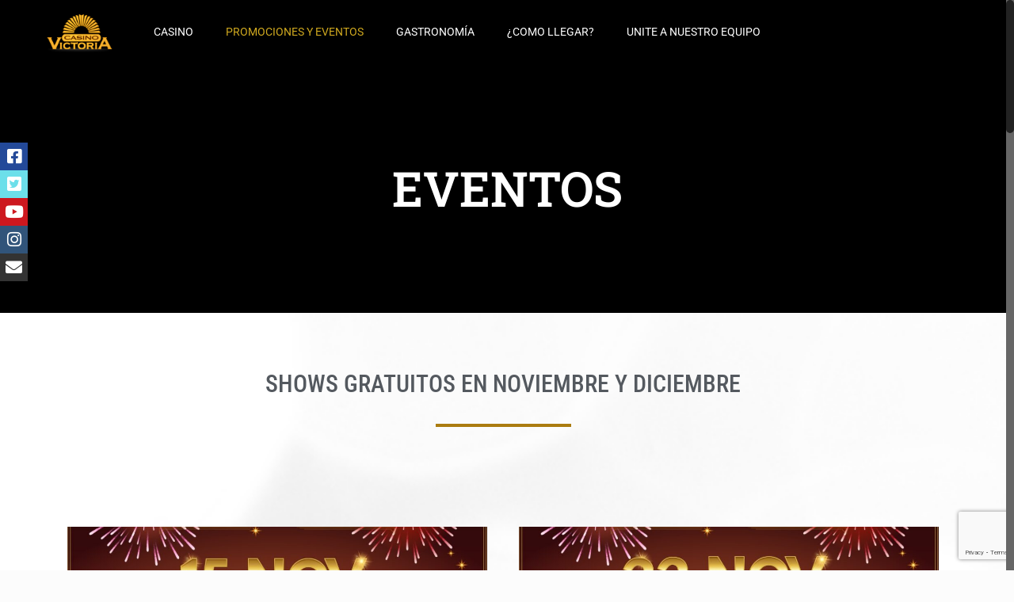

--- FILE ---
content_type: text/html; charset=utf-8
request_url: https://www.google.com/recaptcha/api2/anchor?ar=1&k=6LfjnJYpAAAAAEDSxWxSkteTT2t0ke6xxrTE2A1U&co=aHR0cHM6Ly9jYXNpbm92aWN0b3JpYS5jb20uYXI6NDQz&hl=en&v=PoyoqOPhxBO7pBk68S4YbpHZ&size=invisible&anchor-ms=20000&execute-ms=30000&cb=w9fy7h9az4fk
body_size: 48531
content:
<!DOCTYPE HTML><html dir="ltr" lang="en"><head><meta http-equiv="Content-Type" content="text/html; charset=UTF-8">
<meta http-equiv="X-UA-Compatible" content="IE=edge">
<title>reCAPTCHA</title>
<style type="text/css">
/* cyrillic-ext */
@font-face {
  font-family: 'Roboto';
  font-style: normal;
  font-weight: 400;
  font-stretch: 100%;
  src: url(//fonts.gstatic.com/s/roboto/v48/KFO7CnqEu92Fr1ME7kSn66aGLdTylUAMa3GUBHMdazTgWw.woff2) format('woff2');
  unicode-range: U+0460-052F, U+1C80-1C8A, U+20B4, U+2DE0-2DFF, U+A640-A69F, U+FE2E-FE2F;
}
/* cyrillic */
@font-face {
  font-family: 'Roboto';
  font-style: normal;
  font-weight: 400;
  font-stretch: 100%;
  src: url(//fonts.gstatic.com/s/roboto/v48/KFO7CnqEu92Fr1ME7kSn66aGLdTylUAMa3iUBHMdazTgWw.woff2) format('woff2');
  unicode-range: U+0301, U+0400-045F, U+0490-0491, U+04B0-04B1, U+2116;
}
/* greek-ext */
@font-face {
  font-family: 'Roboto';
  font-style: normal;
  font-weight: 400;
  font-stretch: 100%;
  src: url(//fonts.gstatic.com/s/roboto/v48/KFO7CnqEu92Fr1ME7kSn66aGLdTylUAMa3CUBHMdazTgWw.woff2) format('woff2');
  unicode-range: U+1F00-1FFF;
}
/* greek */
@font-face {
  font-family: 'Roboto';
  font-style: normal;
  font-weight: 400;
  font-stretch: 100%;
  src: url(//fonts.gstatic.com/s/roboto/v48/KFO7CnqEu92Fr1ME7kSn66aGLdTylUAMa3-UBHMdazTgWw.woff2) format('woff2');
  unicode-range: U+0370-0377, U+037A-037F, U+0384-038A, U+038C, U+038E-03A1, U+03A3-03FF;
}
/* math */
@font-face {
  font-family: 'Roboto';
  font-style: normal;
  font-weight: 400;
  font-stretch: 100%;
  src: url(//fonts.gstatic.com/s/roboto/v48/KFO7CnqEu92Fr1ME7kSn66aGLdTylUAMawCUBHMdazTgWw.woff2) format('woff2');
  unicode-range: U+0302-0303, U+0305, U+0307-0308, U+0310, U+0312, U+0315, U+031A, U+0326-0327, U+032C, U+032F-0330, U+0332-0333, U+0338, U+033A, U+0346, U+034D, U+0391-03A1, U+03A3-03A9, U+03B1-03C9, U+03D1, U+03D5-03D6, U+03F0-03F1, U+03F4-03F5, U+2016-2017, U+2034-2038, U+203C, U+2040, U+2043, U+2047, U+2050, U+2057, U+205F, U+2070-2071, U+2074-208E, U+2090-209C, U+20D0-20DC, U+20E1, U+20E5-20EF, U+2100-2112, U+2114-2115, U+2117-2121, U+2123-214F, U+2190, U+2192, U+2194-21AE, U+21B0-21E5, U+21F1-21F2, U+21F4-2211, U+2213-2214, U+2216-22FF, U+2308-230B, U+2310, U+2319, U+231C-2321, U+2336-237A, U+237C, U+2395, U+239B-23B7, U+23D0, U+23DC-23E1, U+2474-2475, U+25AF, U+25B3, U+25B7, U+25BD, U+25C1, U+25CA, U+25CC, U+25FB, U+266D-266F, U+27C0-27FF, U+2900-2AFF, U+2B0E-2B11, U+2B30-2B4C, U+2BFE, U+3030, U+FF5B, U+FF5D, U+1D400-1D7FF, U+1EE00-1EEFF;
}
/* symbols */
@font-face {
  font-family: 'Roboto';
  font-style: normal;
  font-weight: 400;
  font-stretch: 100%;
  src: url(//fonts.gstatic.com/s/roboto/v48/KFO7CnqEu92Fr1ME7kSn66aGLdTylUAMaxKUBHMdazTgWw.woff2) format('woff2');
  unicode-range: U+0001-000C, U+000E-001F, U+007F-009F, U+20DD-20E0, U+20E2-20E4, U+2150-218F, U+2190, U+2192, U+2194-2199, U+21AF, U+21E6-21F0, U+21F3, U+2218-2219, U+2299, U+22C4-22C6, U+2300-243F, U+2440-244A, U+2460-24FF, U+25A0-27BF, U+2800-28FF, U+2921-2922, U+2981, U+29BF, U+29EB, U+2B00-2BFF, U+4DC0-4DFF, U+FFF9-FFFB, U+10140-1018E, U+10190-1019C, U+101A0, U+101D0-101FD, U+102E0-102FB, U+10E60-10E7E, U+1D2C0-1D2D3, U+1D2E0-1D37F, U+1F000-1F0FF, U+1F100-1F1AD, U+1F1E6-1F1FF, U+1F30D-1F30F, U+1F315, U+1F31C, U+1F31E, U+1F320-1F32C, U+1F336, U+1F378, U+1F37D, U+1F382, U+1F393-1F39F, U+1F3A7-1F3A8, U+1F3AC-1F3AF, U+1F3C2, U+1F3C4-1F3C6, U+1F3CA-1F3CE, U+1F3D4-1F3E0, U+1F3ED, U+1F3F1-1F3F3, U+1F3F5-1F3F7, U+1F408, U+1F415, U+1F41F, U+1F426, U+1F43F, U+1F441-1F442, U+1F444, U+1F446-1F449, U+1F44C-1F44E, U+1F453, U+1F46A, U+1F47D, U+1F4A3, U+1F4B0, U+1F4B3, U+1F4B9, U+1F4BB, U+1F4BF, U+1F4C8-1F4CB, U+1F4D6, U+1F4DA, U+1F4DF, U+1F4E3-1F4E6, U+1F4EA-1F4ED, U+1F4F7, U+1F4F9-1F4FB, U+1F4FD-1F4FE, U+1F503, U+1F507-1F50B, U+1F50D, U+1F512-1F513, U+1F53E-1F54A, U+1F54F-1F5FA, U+1F610, U+1F650-1F67F, U+1F687, U+1F68D, U+1F691, U+1F694, U+1F698, U+1F6AD, U+1F6B2, U+1F6B9-1F6BA, U+1F6BC, U+1F6C6-1F6CF, U+1F6D3-1F6D7, U+1F6E0-1F6EA, U+1F6F0-1F6F3, U+1F6F7-1F6FC, U+1F700-1F7FF, U+1F800-1F80B, U+1F810-1F847, U+1F850-1F859, U+1F860-1F887, U+1F890-1F8AD, U+1F8B0-1F8BB, U+1F8C0-1F8C1, U+1F900-1F90B, U+1F93B, U+1F946, U+1F984, U+1F996, U+1F9E9, U+1FA00-1FA6F, U+1FA70-1FA7C, U+1FA80-1FA89, U+1FA8F-1FAC6, U+1FACE-1FADC, U+1FADF-1FAE9, U+1FAF0-1FAF8, U+1FB00-1FBFF;
}
/* vietnamese */
@font-face {
  font-family: 'Roboto';
  font-style: normal;
  font-weight: 400;
  font-stretch: 100%;
  src: url(//fonts.gstatic.com/s/roboto/v48/KFO7CnqEu92Fr1ME7kSn66aGLdTylUAMa3OUBHMdazTgWw.woff2) format('woff2');
  unicode-range: U+0102-0103, U+0110-0111, U+0128-0129, U+0168-0169, U+01A0-01A1, U+01AF-01B0, U+0300-0301, U+0303-0304, U+0308-0309, U+0323, U+0329, U+1EA0-1EF9, U+20AB;
}
/* latin-ext */
@font-face {
  font-family: 'Roboto';
  font-style: normal;
  font-weight: 400;
  font-stretch: 100%;
  src: url(//fonts.gstatic.com/s/roboto/v48/KFO7CnqEu92Fr1ME7kSn66aGLdTylUAMa3KUBHMdazTgWw.woff2) format('woff2');
  unicode-range: U+0100-02BA, U+02BD-02C5, U+02C7-02CC, U+02CE-02D7, U+02DD-02FF, U+0304, U+0308, U+0329, U+1D00-1DBF, U+1E00-1E9F, U+1EF2-1EFF, U+2020, U+20A0-20AB, U+20AD-20C0, U+2113, U+2C60-2C7F, U+A720-A7FF;
}
/* latin */
@font-face {
  font-family: 'Roboto';
  font-style: normal;
  font-weight: 400;
  font-stretch: 100%;
  src: url(//fonts.gstatic.com/s/roboto/v48/KFO7CnqEu92Fr1ME7kSn66aGLdTylUAMa3yUBHMdazQ.woff2) format('woff2');
  unicode-range: U+0000-00FF, U+0131, U+0152-0153, U+02BB-02BC, U+02C6, U+02DA, U+02DC, U+0304, U+0308, U+0329, U+2000-206F, U+20AC, U+2122, U+2191, U+2193, U+2212, U+2215, U+FEFF, U+FFFD;
}
/* cyrillic-ext */
@font-face {
  font-family: 'Roboto';
  font-style: normal;
  font-weight: 500;
  font-stretch: 100%;
  src: url(//fonts.gstatic.com/s/roboto/v48/KFO7CnqEu92Fr1ME7kSn66aGLdTylUAMa3GUBHMdazTgWw.woff2) format('woff2');
  unicode-range: U+0460-052F, U+1C80-1C8A, U+20B4, U+2DE0-2DFF, U+A640-A69F, U+FE2E-FE2F;
}
/* cyrillic */
@font-face {
  font-family: 'Roboto';
  font-style: normal;
  font-weight: 500;
  font-stretch: 100%;
  src: url(//fonts.gstatic.com/s/roboto/v48/KFO7CnqEu92Fr1ME7kSn66aGLdTylUAMa3iUBHMdazTgWw.woff2) format('woff2');
  unicode-range: U+0301, U+0400-045F, U+0490-0491, U+04B0-04B1, U+2116;
}
/* greek-ext */
@font-face {
  font-family: 'Roboto';
  font-style: normal;
  font-weight: 500;
  font-stretch: 100%;
  src: url(//fonts.gstatic.com/s/roboto/v48/KFO7CnqEu92Fr1ME7kSn66aGLdTylUAMa3CUBHMdazTgWw.woff2) format('woff2');
  unicode-range: U+1F00-1FFF;
}
/* greek */
@font-face {
  font-family: 'Roboto';
  font-style: normal;
  font-weight: 500;
  font-stretch: 100%;
  src: url(//fonts.gstatic.com/s/roboto/v48/KFO7CnqEu92Fr1ME7kSn66aGLdTylUAMa3-UBHMdazTgWw.woff2) format('woff2');
  unicode-range: U+0370-0377, U+037A-037F, U+0384-038A, U+038C, U+038E-03A1, U+03A3-03FF;
}
/* math */
@font-face {
  font-family: 'Roboto';
  font-style: normal;
  font-weight: 500;
  font-stretch: 100%;
  src: url(//fonts.gstatic.com/s/roboto/v48/KFO7CnqEu92Fr1ME7kSn66aGLdTylUAMawCUBHMdazTgWw.woff2) format('woff2');
  unicode-range: U+0302-0303, U+0305, U+0307-0308, U+0310, U+0312, U+0315, U+031A, U+0326-0327, U+032C, U+032F-0330, U+0332-0333, U+0338, U+033A, U+0346, U+034D, U+0391-03A1, U+03A3-03A9, U+03B1-03C9, U+03D1, U+03D5-03D6, U+03F0-03F1, U+03F4-03F5, U+2016-2017, U+2034-2038, U+203C, U+2040, U+2043, U+2047, U+2050, U+2057, U+205F, U+2070-2071, U+2074-208E, U+2090-209C, U+20D0-20DC, U+20E1, U+20E5-20EF, U+2100-2112, U+2114-2115, U+2117-2121, U+2123-214F, U+2190, U+2192, U+2194-21AE, U+21B0-21E5, U+21F1-21F2, U+21F4-2211, U+2213-2214, U+2216-22FF, U+2308-230B, U+2310, U+2319, U+231C-2321, U+2336-237A, U+237C, U+2395, U+239B-23B7, U+23D0, U+23DC-23E1, U+2474-2475, U+25AF, U+25B3, U+25B7, U+25BD, U+25C1, U+25CA, U+25CC, U+25FB, U+266D-266F, U+27C0-27FF, U+2900-2AFF, U+2B0E-2B11, U+2B30-2B4C, U+2BFE, U+3030, U+FF5B, U+FF5D, U+1D400-1D7FF, U+1EE00-1EEFF;
}
/* symbols */
@font-face {
  font-family: 'Roboto';
  font-style: normal;
  font-weight: 500;
  font-stretch: 100%;
  src: url(//fonts.gstatic.com/s/roboto/v48/KFO7CnqEu92Fr1ME7kSn66aGLdTylUAMaxKUBHMdazTgWw.woff2) format('woff2');
  unicode-range: U+0001-000C, U+000E-001F, U+007F-009F, U+20DD-20E0, U+20E2-20E4, U+2150-218F, U+2190, U+2192, U+2194-2199, U+21AF, U+21E6-21F0, U+21F3, U+2218-2219, U+2299, U+22C4-22C6, U+2300-243F, U+2440-244A, U+2460-24FF, U+25A0-27BF, U+2800-28FF, U+2921-2922, U+2981, U+29BF, U+29EB, U+2B00-2BFF, U+4DC0-4DFF, U+FFF9-FFFB, U+10140-1018E, U+10190-1019C, U+101A0, U+101D0-101FD, U+102E0-102FB, U+10E60-10E7E, U+1D2C0-1D2D3, U+1D2E0-1D37F, U+1F000-1F0FF, U+1F100-1F1AD, U+1F1E6-1F1FF, U+1F30D-1F30F, U+1F315, U+1F31C, U+1F31E, U+1F320-1F32C, U+1F336, U+1F378, U+1F37D, U+1F382, U+1F393-1F39F, U+1F3A7-1F3A8, U+1F3AC-1F3AF, U+1F3C2, U+1F3C4-1F3C6, U+1F3CA-1F3CE, U+1F3D4-1F3E0, U+1F3ED, U+1F3F1-1F3F3, U+1F3F5-1F3F7, U+1F408, U+1F415, U+1F41F, U+1F426, U+1F43F, U+1F441-1F442, U+1F444, U+1F446-1F449, U+1F44C-1F44E, U+1F453, U+1F46A, U+1F47D, U+1F4A3, U+1F4B0, U+1F4B3, U+1F4B9, U+1F4BB, U+1F4BF, U+1F4C8-1F4CB, U+1F4D6, U+1F4DA, U+1F4DF, U+1F4E3-1F4E6, U+1F4EA-1F4ED, U+1F4F7, U+1F4F9-1F4FB, U+1F4FD-1F4FE, U+1F503, U+1F507-1F50B, U+1F50D, U+1F512-1F513, U+1F53E-1F54A, U+1F54F-1F5FA, U+1F610, U+1F650-1F67F, U+1F687, U+1F68D, U+1F691, U+1F694, U+1F698, U+1F6AD, U+1F6B2, U+1F6B9-1F6BA, U+1F6BC, U+1F6C6-1F6CF, U+1F6D3-1F6D7, U+1F6E0-1F6EA, U+1F6F0-1F6F3, U+1F6F7-1F6FC, U+1F700-1F7FF, U+1F800-1F80B, U+1F810-1F847, U+1F850-1F859, U+1F860-1F887, U+1F890-1F8AD, U+1F8B0-1F8BB, U+1F8C0-1F8C1, U+1F900-1F90B, U+1F93B, U+1F946, U+1F984, U+1F996, U+1F9E9, U+1FA00-1FA6F, U+1FA70-1FA7C, U+1FA80-1FA89, U+1FA8F-1FAC6, U+1FACE-1FADC, U+1FADF-1FAE9, U+1FAF0-1FAF8, U+1FB00-1FBFF;
}
/* vietnamese */
@font-face {
  font-family: 'Roboto';
  font-style: normal;
  font-weight: 500;
  font-stretch: 100%;
  src: url(//fonts.gstatic.com/s/roboto/v48/KFO7CnqEu92Fr1ME7kSn66aGLdTylUAMa3OUBHMdazTgWw.woff2) format('woff2');
  unicode-range: U+0102-0103, U+0110-0111, U+0128-0129, U+0168-0169, U+01A0-01A1, U+01AF-01B0, U+0300-0301, U+0303-0304, U+0308-0309, U+0323, U+0329, U+1EA0-1EF9, U+20AB;
}
/* latin-ext */
@font-face {
  font-family: 'Roboto';
  font-style: normal;
  font-weight: 500;
  font-stretch: 100%;
  src: url(//fonts.gstatic.com/s/roboto/v48/KFO7CnqEu92Fr1ME7kSn66aGLdTylUAMa3KUBHMdazTgWw.woff2) format('woff2');
  unicode-range: U+0100-02BA, U+02BD-02C5, U+02C7-02CC, U+02CE-02D7, U+02DD-02FF, U+0304, U+0308, U+0329, U+1D00-1DBF, U+1E00-1E9F, U+1EF2-1EFF, U+2020, U+20A0-20AB, U+20AD-20C0, U+2113, U+2C60-2C7F, U+A720-A7FF;
}
/* latin */
@font-face {
  font-family: 'Roboto';
  font-style: normal;
  font-weight: 500;
  font-stretch: 100%;
  src: url(//fonts.gstatic.com/s/roboto/v48/KFO7CnqEu92Fr1ME7kSn66aGLdTylUAMa3yUBHMdazQ.woff2) format('woff2');
  unicode-range: U+0000-00FF, U+0131, U+0152-0153, U+02BB-02BC, U+02C6, U+02DA, U+02DC, U+0304, U+0308, U+0329, U+2000-206F, U+20AC, U+2122, U+2191, U+2193, U+2212, U+2215, U+FEFF, U+FFFD;
}
/* cyrillic-ext */
@font-face {
  font-family: 'Roboto';
  font-style: normal;
  font-weight: 900;
  font-stretch: 100%;
  src: url(//fonts.gstatic.com/s/roboto/v48/KFO7CnqEu92Fr1ME7kSn66aGLdTylUAMa3GUBHMdazTgWw.woff2) format('woff2');
  unicode-range: U+0460-052F, U+1C80-1C8A, U+20B4, U+2DE0-2DFF, U+A640-A69F, U+FE2E-FE2F;
}
/* cyrillic */
@font-face {
  font-family: 'Roboto';
  font-style: normal;
  font-weight: 900;
  font-stretch: 100%;
  src: url(//fonts.gstatic.com/s/roboto/v48/KFO7CnqEu92Fr1ME7kSn66aGLdTylUAMa3iUBHMdazTgWw.woff2) format('woff2');
  unicode-range: U+0301, U+0400-045F, U+0490-0491, U+04B0-04B1, U+2116;
}
/* greek-ext */
@font-face {
  font-family: 'Roboto';
  font-style: normal;
  font-weight: 900;
  font-stretch: 100%;
  src: url(//fonts.gstatic.com/s/roboto/v48/KFO7CnqEu92Fr1ME7kSn66aGLdTylUAMa3CUBHMdazTgWw.woff2) format('woff2');
  unicode-range: U+1F00-1FFF;
}
/* greek */
@font-face {
  font-family: 'Roboto';
  font-style: normal;
  font-weight: 900;
  font-stretch: 100%;
  src: url(//fonts.gstatic.com/s/roboto/v48/KFO7CnqEu92Fr1ME7kSn66aGLdTylUAMa3-UBHMdazTgWw.woff2) format('woff2');
  unicode-range: U+0370-0377, U+037A-037F, U+0384-038A, U+038C, U+038E-03A1, U+03A3-03FF;
}
/* math */
@font-face {
  font-family: 'Roboto';
  font-style: normal;
  font-weight: 900;
  font-stretch: 100%;
  src: url(//fonts.gstatic.com/s/roboto/v48/KFO7CnqEu92Fr1ME7kSn66aGLdTylUAMawCUBHMdazTgWw.woff2) format('woff2');
  unicode-range: U+0302-0303, U+0305, U+0307-0308, U+0310, U+0312, U+0315, U+031A, U+0326-0327, U+032C, U+032F-0330, U+0332-0333, U+0338, U+033A, U+0346, U+034D, U+0391-03A1, U+03A3-03A9, U+03B1-03C9, U+03D1, U+03D5-03D6, U+03F0-03F1, U+03F4-03F5, U+2016-2017, U+2034-2038, U+203C, U+2040, U+2043, U+2047, U+2050, U+2057, U+205F, U+2070-2071, U+2074-208E, U+2090-209C, U+20D0-20DC, U+20E1, U+20E5-20EF, U+2100-2112, U+2114-2115, U+2117-2121, U+2123-214F, U+2190, U+2192, U+2194-21AE, U+21B0-21E5, U+21F1-21F2, U+21F4-2211, U+2213-2214, U+2216-22FF, U+2308-230B, U+2310, U+2319, U+231C-2321, U+2336-237A, U+237C, U+2395, U+239B-23B7, U+23D0, U+23DC-23E1, U+2474-2475, U+25AF, U+25B3, U+25B7, U+25BD, U+25C1, U+25CA, U+25CC, U+25FB, U+266D-266F, U+27C0-27FF, U+2900-2AFF, U+2B0E-2B11, U+2B30-2B4C, U+2BFE, U+3030, U+FF5B, U+FF5D, U+1D400-1D7FF, U+1EE00-1EEFF;
}
/* symbols */
@font-face {
  font-family: 'Roboto';
  font-style: normal;
  font-weight: 900;
  font-stretch: 100%;
  src: url(//fonts.gstatic.com/s/roboto/v48/KFO7CnqEu92Fr1ME7kSn66aGLdTylUAMaxKUBHMdazTgWw.woff2) format('woff2');
  unicode-range: U+0001-000C, U+000E-001F, U+007F-009F, U+20DD-20E0, U+20E2-20E4, U+2150-218F, U+2190, U+2192, U+2194-2199, U+21AF, U+21E6-21F0, U+21F3, U+2218-2219, U+2299, U+22C4-22C6, U+2300-243F, U+2440-244A, U+2460-24FF, U+25A0-27BF, U+2800-28FF, U+2921-2922, U+2981, U+29BF, U+29EB, U+2B00-2BFF, U+4DC0-4DFF, U+FFF9-FFFB, U+10140-1018E, U+10190-1019C, U+101A0, U+101D0-101FD, U+102E0-102FB, U+10E60-10E7E, U+1D2C0-1D2D3, U+1D2E0-1D37F, U+1F000-1F0FF, U+1F100-1F1AD, U+1F1E6-1F1FF, U+1F30D-1F30F, U+1F315, U+1F31C, U+1F31E, U+1F320-1F32C, U+1F336, U+1F378, U+1F37D, U+1F382, U+1F393-1F39F, U+1F3A7-1F3A8, U+1F3AC-1F3AF, U+1F3C2, U+1F3C4-1F3C6, U+1F3CA-1F3CE, U+1F3D4-1F3E0, U+1F3ED, U+1F3F1-1F3F3, U+1F3F5-1F3F7, U+1F408, U+1F415, U+1F41F, U+1F426, U+1F43F, U+1F441-1F442, U+1F444, U+1F446-1F449, U+1F44C-1F44E, U+1F453, U+1F46A, U+1F47D, U+1F4A3, U+1F4B0, U+1F4B3, U+1F4B9, U+1F4BB, U+1F4BF, U+1F4C8-1F4CB, U+1F4D6, U+1F4DA, U+1F4DF, U+1F4E3-1F4E6, U+1F4EA-1F4ED, U+1F4F7, U+1F4F9-1F4FB, U+1F4FD-1F4FE, U+1F503, U+1F507-1F50B, U+1F50D, U+1F512-1F513, U+1F53E-1F54A, U+1F54F-1F5FA, U+1F610, U+1F650-1F67F, U+1F687, U+1F68D, U+1F691, U+1F694, U+1F698, U+1F6AD, U+1F6B2, U+1F6B9-1F6BA, U+1F6BC, U+1F6C6-1F6CF, U+1F6D3-1F6D7, U+1F6E0-1F6EA, U+1F6F0-1F6F3, U+1F6F7-1F6FC, U+1F700-1F7FF, U+1F800-1F80B, U+1F810-1F847, U+1F850-1F859, U+1F860-1F887, U+1F890-1F8AD, U+1F8B0-1F8BB, U+1F8C0-1F8C1, U+1F900-1F90B, U+1F93B, U+1F946, U+1F984, U+1F996, U+1F9E9, U+1FA00-1FA6F, U+1FA70-1FA7C, U+1FA80-1FA89, U+1FA8F-1FAC6, U+1FACE-1FADC, U+1FADF-1FAE9, U+1FAF0-1FAF8, U+1FB00-1FBFF;
}
/* vietnamese */
@font-face {
  font-family: 'Roboto';
  font-style: normal;
  font-weight: 900;
  font-stretch: 100%;
  src: url(//fonts.gstatic.com/s/roboto/v48/KFO7CnqEu92Fr1ME7kSn66aGLdTylUAMa3OUBHMdazTgWw.woff2) format('woff2');
  unicode-range: U+0102-0103, U+0110-0111, U+0128-0129, U+0168-0169, U+01A0-01A1, U+01AF-01B0, U+0300-0301, U+0303-0304, U+0308-0309, U+0323, U+0329, U+1EA0-1EF9, U+20AB;
}
/* latin-ext */
@font-face {
  font-family: 'Roboto';
  font-style: normal;
  font-weight: 900;
  font-stretch: 100%;
  src: url(//fonts.gstatic.com/s/roboto/v48/KFO7CnqEu92Fr1ME7kSn66aGLdTylUAMa3KUBHMdazTgWw.woff2) format('woff2');
  unicode-range: U+0100-02BA, U+02BD-02C5, U+02C7-02CC, U+02CE-02D7, U+02DD-02FF, U+0304, U+0308, U+0329, U+1D00-1DBF, U+1E00-1E9F, U+1EF2-1EFF, U+2020, U+20A0-20AB, U+20AD-20C0, U+2113, U+2C60-2C7F, U+A720-A7FF;
}
/* latin */
@font-face {
  font-family: 'Roboto';
  font-style: normal;
  font-weight: 900;
  font-stretch: 100%;
  src: url(//fonts.gstatic.com/s/roboto/v48/KFO7CnqEu92Fr1ME7kSn66aGLdTylUAMa3yUBHMdazQ.woff2) format('woff2');
  unicode-range: U+0000-00FF, U+0131, U+0152-0153, U+02BB-02BC, U+02C6, U+02DA, U+02DC, U+0304, U+0308, U+0329, U+2000-206F, U+20AC, U+2122, U+2191, U+2193, U+2212, U+2215, U+FEFF, U+FFFD;
}

</style>
<link rel="stylesheet" type="text/css" href="https://www.gstatic.com/recaptcha/releases/PoyoqOPhxBO7pBk68S4YbpHZ/styles__ltr.css">
<script nonce="ku-YHWh-NKWIC4Hi594iAA" type="text/javascript">window['__recaptcha_api'] = 'https://www.google.com/recaptcha/api2/';</script>
<script type="text/javascript" src="https://www.gstatic.com/recaptcha/releases/PoyoqOPhxBO7pBk68S4YbpHZ/recaptcha__en.js" nonce="ku-YHWh-NKWIC4Hi594iAA">
      
    </script></head>
<body><div id="rc-anchor-alert" class="rc-anchor-alert"></div>
<input type="hidden" id="recaptcha-token" value="[base64]">
<script type="text/javascript" nonce="ku-YHWh-NKWIC4Hi594iAA">
      recaptcha.anchor.Main.init("[\x22ainput\x22,[\x22bgdata\x22,\x22\x22,\[base64]/[base64]/MjU1Ong/[base64]/[base64]/[base64]/[base64]/[base64]/[base64]/[base64]/[base64]/[base64]/[base64]/[base64]/[base64]/[base64]/[base64]/[base64]\\u003d\x22,\[base64]\\u003d\\u003d\x22,\x22HC53wpo9TsKFbMK8DwDDj2/DisKULsOQesOvWsKIXGFCw5I4wpsvw5FbYsOBw5HCjV3DlsOxw7fCj8Kyw4rCv8Kcw6XCucO+w6/DiCt/[base64]/JXnCsMOIPUvDksO+w7HDscO7HTISwpPDlQDDpcKYw65pw6M0FsKfMsKAcMK6NBPDgk3CmsOkJE5Rw6lpwqtJwrHDulsGcFc/JcOfw7FNWi/CncKQfcKCB8Kfw7Jrw7PDvCbCrlnChRnDjsKVLcKJLWprFwhadcKgLMOgEcO1A3QRw4PCuG/DqcOqXMKVwpnCsMOXwqpsRsKIwp3CsxjCgMKRwq3CiQtrwpt9w5zCvsKxw4zClH3DmxQ2wqvCrcK5w5wcwpXDjBkOwrDCs2JZNsOUMsO3w4dQw512w57CisOUAAlRw5hPw73CgXDDgFvDkmXDg2wdw61iYsKXZX/DjCU2ZXI7bcKUwpLCpSp1w4/DhcOfw4zDhFRjJVUIw4jDskjDoks/[base64]/[base64]/Cnm8RXsKRfzMmw6jCoRxGR8O4wqbChV7Dszwcwp5Owr0zNHXCtkDDqErCuSLDvWfDogDCgsOxwoo5w4Z1w7TCp0t/[base64]/ClsKNc8OXbsKmw7jDucOewppiw7pFwqrDkEsWwqrCiDHDqMKBwpJzw5fCrMOTTkHCg8OHLyHDv2vCu8KKHgfCn8Otw7HCqWptwp1Hw4ZuBMKdOAR+SBM2w49lwrPDmg0LXsOPSMKNf8ODw6/CjMOuMjDCsMOCJsKRMcKPwpMpwr5LwrzCvsOQw7BRwojDmsKmwroFwrDDlWXCkx05wrMawqFCw6jDpwpBdcK+wqrDv8OKWQsGZsK8wqhKwprCoiYjwpTDhcKzwqDCksK0w53CrsK9LcO4w79JwqJ+wrsaw67DvRMqw7/DviHCtEXCpQ1MZcOawrBEw58DU8KcwozDosKrcDLCoSohcAzCtMO+McK9w4XDjBzCj3RKVMKjwrFFw5xTKwACwo/DgMOPbMKDd8Oqwp4qwofDv0/CkcKQfRPCpArCpsO4wqZNMTTDjEYcwqULw7AHNFnDtcOZw7NjcHHCnsK+VRnDnUVLwqHCgTrDtBDDpQ0/woHDuBHDkQB8CER5w5DCinHCssKoKhZgZ8KWC1DCo8K4w4jDiTjCmsKbUmpQwrJlwr1NFwrCjjfDtcOpw60jw6TCqC/[base64]/CiVcXw4MKAMKLw7vCj8O/w77Cp8K5N8KsVjNhCQTDmMO7w4gFwrlVYmVxw6rDknbDtMKgw7HChcOOwp7Cq8OjwrskW8KJcBHCl2HDvsOhwqpLN8KFJXXChCfDoMORw67DqcKvdhHCssKlMAjCoXYkesOAwoHDssKnw6wiAWtEbGDCiMKMw4opdMOFNWvCucKdP0rCh8Onw59NbMK/[base64]/Ck03CpQPCkXIYw4bDvMOEw5IZwqk5aw7CucO4w7XDmcOxGsO2CMO5w51Jw7w5LhzDqsKZw47CkC4RIm/CmsOBe8KSw5ZtwqLCn3ZPOcOuHMKaP2/CgEsqKk3DnFDDr8OjwpM9QMKTVsO+w7I7IMOfJ8OZw4fDrkrCl8OpwrcgYsOAERQRJcOywrjCusOiw5XCm3hpw6ppwrHCn34MFCJ9w4TDmHrDsGk/[base64]/DkgLDrHAlWsKEwrzDlsOybsKEw4JMw7EYVGzCrMKAYj5cOkPDkFrDicOUw6TCqcKzwrnCu8OiZ8OGwo7CoxbCngjCmkFBwpnCq8KhH8KgJcOAQFoDw6Bqw7cGbxfDujtOw6nCiy/[base64]/w6DCgB5YezXCiAAIXMKaRx9ObirDi2nDoRsmwqcVwqEpNsKTwrt0w4UbwqhBd8OADFIzGS3CjlPCrmoFWD0ZVhLDvsOrw6EEw5TDhcOgw7Fqwo/ClsKyMydeworCowbCgTZxV8O5VMKUwobCpsKkwrXDtMOTeUvDmsObSWrDgjN/[base64]/DrULCmsO6bcKTwrnDgcKZUsKbOsObSnrDv8OtFmzDs8O3T8OoeHTDtMOjMsOewosIecKHwqTConNww6ojXmgCw4PDo0DCjsOcwo3DpMOSGRl8wqLDnsOawqfCp0PClgR2wp99Q8ONRsOywq/DjMKhwpzCggbCisOoU8OjP8OXwoHCg0dEYlZtVcKjWMK9KcK3worCqcOVw7cgw64ww6zCkRJfwpTClGfDqkjCg0zCljk/wrnDqsOXO8KEwqtERTs/wrfCpsO+K1PClUhlwosewq1VYsKYZmYvUcK4GljDkBZVw6sVwqvDjMKsdcK9EsOmwr9Rw5fCtcKmR8KKYsK0QcKBGEQ4wr7ChMKDDSvDok/DrsKlWV0PWAweDyvCn8OnfMOnw6ZMDMKbw45HP1bCrT7CoVLCsX7Dt8OOfw/[base64]/DtsKTAiLDpMOUXsOJw7PDnCzDnMKrYRd9B8O7cmEWTsOlFw7DlQ0pKcK1w47Cl8Kmb07DpljCo8OpwqbCr8K6I8K/w7XCvw3ClsO/w7lOwrMBPyPDijk6wpdbwp0dBW53w6fCicKBLsKZT1jDsBcPwp7Do8OewoLDlENdw5nDnMKCRMOPdRpASh7DoHksOsKFwovDhGRoHW14ZSPClHfDthAJwpwfP37CijnDp09cOsOnw7fChG7DncObUnhdw4NJYnpsw4rDvsOMw40hwpUow61hwp/CrjAfaA3CqUcgMsKjCcKew6LDkGbCnmnClQYlDcKNw6cuVSbCtsOdwrTCvwTCr8Opw5jDkURTAAfDmQbDhcKYwrx2w5TCvFdhwpTDinQnw5rDp1UtP8KwRcK4PMK2woxSw7vDkMOWNlzDmSnCjgDCjR7DrUTDhWfCpyvCjsKANsK3FcKwNcKrXH/CtXFYwrDCh2wnOEVBJQLDkUHCiTDCq8KpZmtAwp54wphzw5fDuMObUE04w6LCusO8wprDpsKOwq/DscOmYmbCsRQ8JMKVwp3Dj20rwrACcmfCmXpJw6DCscOVQA/[base64]/CnWUbMMK7w6UiworCojJxwq3DjA/DjsKWwr7Cv8OKw7XCnMKawohXHcKKP37ChcOMBsKXeMKMwqEnw5XDkGkAwo3DjHtpw7zDhGh6eQDDi2nDs8KMwqzDrcO+w7taHg1Tw6nCrMOnasKJw71hwoXCtMOww6HDssOwFMOCw4rDiV8NwodbRzcdwrkkYcOUBD5iw7wywpDCgWUxw4rDncKLGzcBfR/DmgnCq8OVw4vCu8OxwrptJWdUwoLDnBXCmcKUd3x9wo7CuMKewqAZKVhLw7nCmHvDnsKgwrVxHcKsRsOcw6PDn0rDlcKcwqVSwohiJMOSw5dPS8Ktw6PDrMKZw4nCiBnDncOYwqoRwo9nwrpvdsOlw75zwpfDjxAiGlPDvsOYw5N7OmYGw4PDqk/CgcKtwoZ3w6bDkS3ChwdYbBbDqQzDrz8aIkLCjw7CkMKew5vCisOQw6ZXG8OkccK8w6nCjGLCgnfCqSLDmD/DgljCtcO/w58zwpMpw4h8ZCvCosOGwoTDtMKKwrzCpzjDrcKDw7tREXA1wpQFw4AfbyHCv8OEw7sAwrZjPDrDgMKJTsKVYH43wo5Mam/[base64]/[base64]/DunJ2cWPCmTZ/JsKLQjnCkh3DnUXCvcKUWcOmw5fCj8O/[base64]/UFsgwoTDoUFKNDDDvMK7F8OTFMKXwpVud8KBIsKtwoELClB8QjhwwprDp07CtGIkI8OxdGPDrcKjJELCgMOlOcOiw6NKGV/[base64]/Dv8KdG8KiFVhMM1vDrU8cwrPDosKkw7rCmMOMwpDDix/[base64]/Dhzdrw5nCt8OAw7hTLzI8JMOga0rCkcOGw7vDo2ZFJMORXinCgWgBwrvCssKiQybCoUhjw4TCtD/CunAKO0PDlU4IMypQbsKKw6jCgxLDkcKoB38ewps/[base64]/DtsOBwpAuwqPCgMOuTWVPMcKfw4HDii/CiTjClhXCnMK3PhptG1sjRUNZwqIQw4ZOwr7CjsKwwpJww6HDtVrDj1vCojcqJ8K6CQJzPsKMHsKRwrHDo8KUXVVDw6XDjcKUwo9jw4vDusKiaUjDssKYcznDmTodwp0FGcOwewwfwqUawotZwrbDsy/DmClSw67DicKKw7xwVsO+wr/DkMK1wpLDmXvCvQIJaxfCqcOEOR46wplWwo50w5/DjCV9GMK8ZnoRZ37CusKpwo/DrWdgwrksIWgJGDZDw7ZIBBA6w6lKw5gIZgBvw6jDgcKEw57Cg8KZwoFrB8KzwrzCsMKKbS3CsAjDm8OvX8OPJ8OSw6jDrsKOYC1lbV/[base64]/woJdw7TCuUPDmxMCHMOYSwBRwo7CgDbChsOIK8K/[base64]/wqhYP8KDdMKWwq7CtMKfw4fDisKMwoIqw6fChwdUfSsFRcOww7UVw5DCrX7DkkDDusOQwr7DmRTCqMOtwoNPw4jDtDHDqyE3wq5JWsKLTsKHLm/DsMO9wr84GcOWcw87McK5wowzwojCp1bDssK/wq4Ocw0ow60mFlxMw78PI8KmI2nCncO0QkTCpcK+JsKZBR3CmiHCpcOww7bCkcKPHiFqw6xRwr5DGHFUEMO7FsKXwo3Cm8OlM2nDt8O0wrIcwqQWw4ZAwr/CisKKbsOaw6rDnHbChUfCvcKpOcKKPTNRw4TDqcKgwpTCpQthwqPCjMKmw6w7O8KzHcOpAMO/X18pQ8KYw5zDlG5/[base64]/[base64]/CgMO+w7PCicKtw48pw5jDpsOLw6hswqYHQcOcJMOjMcKJdcOzw4XChMOKw5DDr8K5PE4xADV/wpjDsMKzVk3CoW44K8OEJcOowqHCqsKAAMO1a8K3wpPDmsOqwoDDjMO7JipJw4USwrcZaMO7BcOkUcOPw4hZa8KgAFPCgVzDssKlwr0kdljCghDCtsKCJMOqcMO6N8Kiw5wAMMK1bW08TSrCt1fDvsK6wrRbOnPCmDNmVSV/[base64]/RSAgWcKTwojDosKZwoHDq37Cp8Ogw75SEw3CpMKyRMKCwrnCtCdMwoHCh8OqwqUKBMOnwqd9csKECzjCp8OhfxfDj1HCp3LDkiHCl8Osw4sYwpDDulNtTi9nw7HChmLCkAtdFXsQJMOgecKESljDqMOvPVkVUhnDsHDDk8K3w4YBwpfDn8KRwqsHw50Vw5zCjQ/DnsKdEFzCnFnDqVoAw67DpsKmw4lbQcKbw7LCj34sw5nCtcOQwpk0w5PCsEZGMsOJGQPDl8KWZ8O4w7w9wpkoHn/DhMK1Aj7DqU9EwrEWY8OqwrrDmjvCncO1wrlsw5bDmSEewo8Mw4rDvyrDoFLDkcKhw7vCghjDqsKvw5vCoMODwoUdw6zDpBQQYE1JwqwZUsKIWcKTasOhwoV9dg/Cq27DtA7DuMKEKlrDicKfwqXCqBMLw6LCt8OzGgDCskNiGcKjXQfDrWgXLFRcLcOAIUNnaUrDj1DDnUjDpMKWw7LDt8O+OsOPNHTCscK+Z0ZOHsKyw75MMkbDnEFEDsKcw7nCrcObeMOwwqLCtnjDnMOAwrsTwoXDiRzDicORw6gGwqlLwqPDosK2AcKow6d7wo/[base64]/DhcOxfzzCssKpLW4ZwpRLw6JLUMK1ZcO0wrkHwqbDrsOIw7A6wotnwpkOHRjDjXPClcK3IQtVw5jCt3bCoMKewpdVDMOEw5DCq1UdYcK9ZXvCgMOnf8Oow6ocw5V/w6xyw6MgYsOHQTJKwotAw6vDqcOYYFNvw7PDunUwOsKTw6PCmMODw5wedVfCp8KLDMOzQjjClSHCinHDqsKvVzbCnSLCoG3Cp8Kiwo7CgB4TCEhjUQo2J8KcSMKxwofCi2nDmxY7w5bCtDxAImjDjljDkcORwrXCnGcQZsO6wrMPw4Rmwo/DocKEwqkYS8OwACw7woFDw4jCgsK/JD0tIRRDw4RYwqUewofCgUvCjMKewpZwD8KewpPCpVHCuT3Dj8KnZj7DjhlaJTPDpcKcRQwyZh7DpsOgVgg6TsO8w6RpOcOFw7XCrifDlExOwqdfFX9Mw7AOR3/Dp1vCqgzDpcKWw6zChAZqPn7CoCMzw6LChsOBUGgJR0XCtR5Uf8K6wpzDmFzCql3DksKgwrDDuiLDiFDClMOxwrPDmsK0ScOYwpxILk0uA2nCoHLCkUR6w73Dj8OiWjo4PsOEwqnCvUTClAxywrHDg09Vd8OZIWHCgAvCusKMMMOECzfDnsO/W8K2E8KAw5TDgQ43LwLDknknw7kiwoHDh8KTU8OgGMKSKMOYw6nDmcOCw4tZw6wTw5LDnWDCikUUdlRuw4sSw5nCtyVHUUQSbDp6woceW11VJ8O3woPDniDCvSItN8O6w4hUw4UVwrvDjsOxwpAeBG/DssKdJX3Cv2ZUwql+wq7CscKmXsKWw7RWw7nCpG5MXMONw6DCtzvDvwnDocKZwopSwrdoGFZmwqLCrcKUw5fCqVhaw7HDuMK5wq5ER0FSwrDDukXCkyx2w4PDuhLDljpzw6HDryTDkEojw4bCgTHDucOUBMO0R8O8wovDkB7CtsO/BMOWEF5UwrDDrUzCh8Kgw7DDusKYf8ORwqHDm3gANcKgw4TDpsKvTcOSwr7Cg8O/HcKCwpFVw6N1QisYe8O7QcK2wpdbwr8mwrhCb2ULCFPDgjbDl8KAwqYWwrgmwq7DqC5fD3nCpQAyM8OiGV1gQsOwZsKRwqvClcKwwqfDs3gCc8O+wo7DhMOWYTbChzk1woPDuMOQQ8KIL2s6w5zDpTozfSshw5AFwp8MGsODDMKgJjnDusK6UkbCl8O/[base64]/w7NQwqHCksOEOWUWS8KRYijCqULDicK9SRlYO23CocKOeD55IGYEw70YwqTDtTvDicKFDcO+bWPDicOrDR/[base64]/wrLCk8KhwpDCisO/wrPDsMOSw4fDrsKrwqrClXvDkGdTw5ZgwpvCk2XDrsKhEAs6QQ4bw7gkFE1Ow4keG8OtAkNXeBzCgsObw4LDgsK3wqlKwrZyw5NnZx/DgzzCqsOaSxZvwqxrc8O+QsKcwoAxTsKfwqohwoxZCW1vw6Qrwo9lfsOQLD7CqzPCrH5gw67DiMOCwr/CksKPwpLDoi3Csz3DusKAYMKLwpvCg8KNAcOhw4HCnQxTwoc8HcK2woAhwp9vwqbCqsKEdMKIw6Z2wpgvGyrDosOZw4XDlFgiwo/DnsK3OsOSwpcww5zDhS/DlsKiw5fDv8KAPwTClz3CicKnwrk8wrjDpcO8wrtgw7RrFUHDmh7Ct2jCh8OKfsKNw5gxPzjDtsOBwqh1LgjDgsKgwrnDhmDCs8Ohw4DDnsO/dXtpeMKtEgLCncOAw7sBHMKew7xrwos+w5bCusKeEUTCkMK1SitXZ8OAw7BRTg1tN3/[base64]/w6kRLMOaFGnDu8KawoViw5/[base64]/[base64]/fWTCrsKqSMO6McOYTnRBMRTDs8KdYcOPw5/DnA3DiXxTV2nDsjE1OC9tw6XDlmTDkzXDgUrCjMObwpvDi8OsG8O/I8OlwrFqQHptfMKYw5nDu8K1VsOdHFN6C8OCw7hGw77DgmxCwqbDl8ONwr1qwptcw4HCrArDmEbDn2DCkMKkbcKqdBBowq3DsWPDlDVwUUnCrA3Cq8OEworCssOCZ0ZawoHDi8KVaE/DkMOfw79Kw7ZcQMO8JMOZL8Kswq1+b8Olw5RUw6fDgwFxAzVOH8OKwphPOMOvGGUuFwMVbMKXMsOlwoE0wqAWwpVwJMKhOsOfYcKydEDCoAhAw4Zdw7DCk8K2TDJneMKgw6occlzDpFrCoz/DjiFBKHLClyQwdcKBKcKqYHjClsKlwq/CrUnDosOnw5tkbhEPwp5uw6XCjG9Ow5LDq1YWdDXDr8KEc2BHw4R5wog2w5DCihN9wq3DiMKGJRA+Kw5EwqURwpjDogIdTcOsFg50w7nDucOufcOTflHCv8OXGsK8w53DrcOOGAsDY1VKwoXCkhtOw5fCtcO1woDDhMOWQi/Ci1Z6disQw5LDlcKzLA58wrjCpcKFX2EGa8KRNjF1w4kKwqZnEcOGw4ZHwrnClD7CsMOAKsORSFZjNn0JJMOzw7QeEsOWwrwbw4x2W2powq7DoGEdw4nDoRrCoMKtEcKdw4JwPMKRQcO6QMOQwrvDuVRQwo/DpcOTw5IpwprDtcO9w5bCp3zCnsO7w4wUBzbDlsO4XxZAIcOZw4FqwqIEWjlMwrVKwrpIbm3Dti8zL8KbOcOee8K8wqsqw78NwpPDvEZ3c2jDq0Eaw692UgtSKsKHw4nDojYcVVnCukrCvcOSIcObw4/Dl8OndBIAOwJKUzvDhDbCs3bDoyUkw58ew6J3wrIZfhw9PcKfJx9Sw4ZoPg3ClcKDJWnCnMOKZ8KTQMOGwpTDvcKew647w69nwrUzMcOOTsK8w6/DjMOJwr19JcKOw6tpw7/[base64]/DvMKpwqzCtgPChMKKw6LCs23ClS/DrUM1QsOrFD49H0TDih1xWUsowrDCkcO7CGpKdSbCosOfwpgfASgtaQfCrcO8wr7Dq8Knw7/CkwbDusO/wp3ClU9LwrfDkcO8woDCs8KPXiLCmMKrwppjw48GwoPDlsORwoBvw40pLlpNFMOERzbDoDrDm8OIU8OeHcKPw7jDosO6BcOPw5piL8OUGR/CnQsdwpF5WsK7AcKyMXhEw78oJ8OzF2LDtsOWHjbDsMO8B8O/BTHCskcgRxTCgwTDu19aBsOGR0tDw4XDnyvCucOJwr4iw4c+wofDqsOJwpt+NTHDtcKQw7DDg3DClcKufcKAwqrDhETCl2TCiMOHw73DiBJWNcKnICDCgxvDicO5w4PCpjU4cWrCt2/DvMOEPsK1w6TDpCPCqHbClChaw4jDscKQWXfCmRc5Yh/DqMK3TcOvJkfDrXvDvsOXU8KiMsOFw5HDmHcDw6DDjcKfMwc7w7bDvCHDpEkOwrVEwrTDhDJVGyXDuy/CtltpIV7DkSfDtHnCjjPDlCsANAZlCxnDjl4ZTGIgwqQVNsOlRQoia2PDm3tPwoVPQ8OefcOVZVZJNMOGwoLClzp3ZcKXV8O3NcOMw7sbw6Bbw6rCmVULwphDwqPDpC/CvMOgI1LCjjs/w7TCncOdw5xiwqRnw4I8TsKFwpRaw7PDv2DDjg8YbwRUwrPCjMKgf8O/bcOSDMOww5LCqX7CgivCnMOtUkwReHvDmVduGMKjAjhgLcKaMcKOUkwhOCgGd8KVwqQ7w5xIw67DkMOsOcOGwoUuw7LDoklew4trecKHwophT2A1w6MsR8O1w7laY8K/wrrDq8ONw5wBwr5uwrN7WUMYHcO/wpASQMKqwp7Dp8Kcw5ZfI8KgBA06wo05YsKUw7fDqQx1wpDDr0A0wo8CwpHDm8O6wr/CjsOyw77DhXZpwojCszcoKjzCv8K1w6IkHmFrCC3CqRjCvWF/[base64]/CpyDCiXXCgFcgXng4wr9HwpLDjU5Pwo/CnMObwrDDg8O7wr84wpAqHcOnwpttEF4uw5pvO8Ojwpd8w742P1Mlw6MGfQ/CmsOlBB5Wwr/DmATDocK6wq3DvcKrwrzDq8KdAMKNBMKrw6ojAgEYHSLDicOKfsOFYsO0D8Oxwq/[base64]/DqRLDk8KVDcKDw7EbdMKuw4tEwowveMOGfMO8RGDCozfDuVXCjMKeV8OSwqYFYcK0w7RDaMOvMcOxYirDjMOEOD/Cjw/DqMKcQg3CiyB2wok1woPCmcOeFQjDp8K6w6lVw5TCu0PDmBbCgcKMJSwhfcK9dsOhwovDgMOSWsO2WGtwAjRPwpzCo2/DnsOHwrvClcKiXMKPFxTDiQp3wqDDpMOawojDg8OqOSXCkmEbwrvChcK9w61UUDHCmCwAw4pWwovDtCpLFsOYTT3DpMK/wr5RTR9YbcKbwr8xw7HCtMKIwrEhwqTDl3QQw6p6FsOyY8Ozw5Fsw4bDmsOGwqzCl3JkBQ7Do05fG8Ogw5HDrU8NJ8K/F8KfwoXCr2RDOSvDjsK6DQLCrj0BDcKew4rDvcKyRmPDh2XCscKMMsO5A1/DscOZO8KawrrDuBITw6/[base64]/A37DpxbDiSV6Z1YmwqDDv0UCI8KVaMKweSvCjcO5wq3DgxjDuMOYKRLDhcK/w79jw7ASRDxTTgnDg8O0CsKALWZPT8OQw5xOwrbDlnXDmh0TwozCuMKVLsO5FV7DoA93w4d+w6rDgsKDcGnCv2dXJcOAw7/DuMOrG8Kuw6rCp1bDtgEVVMKSciB0eMKxfcKmwpsCw5ApwoXCscKnw6PDhHUyw4zCuQhvUcOuwrs4CcKHHkExY8Olw57DjcOKw4zCuWHClsK/wobDonzDuGLCtEDDksK0IGjDtjLCiy3DjRx8wqt1wqhxw7rDuGQGwqrClWpMw7nDmUjCjm/[base64]/CksKlw7rCoXXDksOsRMKSwp5bJApzVQ5pBQp2wrzDmsKQWU9Ow53DtzcMwrxGUMOrw6DCoMKcw63CnEsfcggkWBZTPERWw6bDnAIsJcKmw59Pw5bDoxRYecOnDsOFZ8KTw7LChsORYTxRej7CgFcaNcOdW0DChjkqwo/DqsObecKJw73DskvDoMK3wrFpwqthT8Ksw6XDncOZw6ZIw7vDlcKkwo7DlSHCuz7CkE/Cj8KQw5fDkzzCgsO3woDCjMKxJVkDw7BTw5Z6QsOVQQ3DksKBWinDmcOnMnfDgxbDu8KoGcOkfmlTwpTCumYzw7YOwqZEwovCtnDDmcK7EcKrw4M1FyUROsKSYMK7CzfCoVRPw75GcXpqw6nCqMKEfADCs2nCoMKFN3bDp8O/Qgt+O8K6w7zChhx/[base64]/CmcKFw75aw4vDmcKcKmbCkUjCj0M9JMKww6cBwrHDtQpjeGgyJlQbwo0Aen5cOsOdPmcZHlHCqcKoF8KgwrXDvsO6w4DDvi0jDcKIwrDDgzVlIsOww5F/[base64]/DrMOTw7/Dpg0OExU1CXrCqMOBTMKAXS85wrMLMMKWw41uV8OUM8OVw4VEGkAmwp/DgsOmVwLCrMKZw49Vw6fDuMK0w5LDnW3DkMOUwoFaGsK9QmTCk8OqwpvDjAZfO8OJw4cnwqTDvR0Kw53DpMKxw4zDvcKRw4Egw6nCscOowqdqLjdKNEsecybDqT8NPEMccwg/[base64]/CjsKdA8Ovw5EHw5dKcEobw64uGxnChMO4w7LDj0ZbwoJYa8OWF8OSMsKSwrMSC3Rdw7bDl8KrLcKawqLCn8KGQBBbacK+wqTDq8KNw6LDh8KgAV/DlMOkw5vCkRDDiHLDmlYdaznCmcOswo4KXcKgw6RWbsOGTMKSwrAyZE7Clw/[base64]/[base64]/wq3CssKrYX1zw4XDjEo3w4rCtkTDmsONwoY9CMOSw71GQsKxNBPDoG5+wrF+w6sewpLCjDHDisKpDX3DvhnCmSvDmS/CvmBbwpk7RQvCsmPCpQocKMKLw4nDl8KADBvDp0lww7HDusOpwrR/D1nDnsKRbsKmCcO9wqtcPh7DrcKsbEPDt8KrAWZwdcOpworDgB/DiMK9w4vCvw/CtjY4w5nDoMKORMK1w5bChMKawqrCokHDg1E2AcKCSlfCpE3CinYHGMOEHjUCwqgXFDZ9HcO3wrPCtcKCLsK8w7rDvXomwrl8wp/ChgvDqMOpwop2wqnDhBHDgzrDhUdoY8OFIFzCtVTDkCjCucO2w40Hw5nCtcOlHDLDqB1iw7JRVMKZG3nDpTMDdGTDjMKzZFNcwr5Ew75VwpIlwqpCUcKuNcOiw4Ekwoo+LsKgcsOcwpIOw7/DvHZ6woNXw4/DvMKfw7/CnD96w5XCgMOdCMK0w53Ci8Ovw6s0bj8fKMO1asK6MwIMwoQ7LMOrwrfDkQ40Al/ClsKmwqxYKsKRVGbDgcKtOldywq5Vw4bDnUTCkUxNBg3DlMKjKsKbwrknWhdYORw9R8KEw6ROHsOxN8KFARJyw7DDmMKjwrVbA0rCiwLCksOxNiRcGsKxDTjCjnrCqWFXZSYRw5LCp8Kmwr/CsVbDlsOIwqQFDcK/w4vClGfChsK7dcKawoU6IsKBwpfDlwvDuVjCusKKwqzCpzXDlMKxXsOuw4XCmDIxN8KswodDY8OfeBN0QMKQw557wrtKw4/DvlcnwqDDpVhGTXkBIMKFWzQTFmXCoFp4XkxLFCUBVBbDtTXDly3CmTTDsMKcHQDDhAnDtHUFw6HDnhwAwrMHw5/DtlXDoVBvVFzDu3cOw5DCmUbDt8O4KELCpzobwq98ElTCu8KIw5t7w6DCiDQFFQMywqc9VsOSBljChcOow6cVU8KfB8Kiw48rwpxtwo1ww4DCl8KFbxnCpCfCvcO4LsKHw6AXw4vCo8OWw7TDkC7CuF/DiB8MN8Kxwo4fw50Zw41DVsO7dcOewpfDp8OVVDzCh3/DssK9w4XCu3bCtsKjwrtVwrdZwpgVwotoXcO+W2fCpMOYSW13E8KVw6hkYX16w6MzwrHCq01FbMOfwo4vw5d+GcOuQ8KEwoPDp8OnVnPDpH/ClF7CgsK7NMKEw4dACCTCmkfCpMO/woHDtcKHw4zCjy3Ci8KIwrXDpcO1woTCjcOgAcKDdmUfFhDDtsOFw53CozR2dipFIMOIKzo7wpHDl2HDqsOiwpXCtMO+w7zCsEDDj1oKwqbCv0PCmRh+w4DDi8OZYcOIw4/CisOjw4U8w5Yvw6vCiRp9w699w5hhVsKPwr3DssKzHcKYwqvCpxPCl8Kywo3DlsKZTlbDssOrw4s0w4lCw70Jw6YbwrrDgVDChcOAw6zDqsK/w6bDtcKHw7YtwoHDoj/Dml4Lwo/Crw3CjcOJQC9wTQXDkE7CvFQmBHNPw6DDhcKJwoXDlsK9LcOnJBU3wpxXw4ZJw5LDkcKbw5sXPcKkbhEVHsOmwqgTw5g4RidJw6xfeMObw5AZwpDDpcK3w6AXwpvDrMK3P8OjdcKwHsKtwo7DgcO4wodgcigtKEQZEsOHw5nDmcKSwpnChcOqw5VDw6suBGwfXS/[base64]/DvCcSwp/DmlXDgHNdEjAFw6Q1G8K6EsKAwoYYw7E2OcOiw5/ConvCo2nCkMO0w4zCn8OhahrDoQfChQB8woAow4ZnNCopwozDhMKDAFtwe8Orw4BzM3AMw4IIFBnCkAVMcMKHwphww6FaPcOBLMKwUUAFw5bCm1h6KhQ3dsKmw6ElXcK6w7rCml0Cwo/CjMO7w5Nuw4ZLwqfCkcKcwrXCjMOFUkbDtcKQwodmw6dEwoxZwqp/[base64]/w7TDiMOBCMO0KBdwwrHDkW7DicO5fynCrcObdF4hw7vDtWDDolzDq2IWwoAwwp8Ew645wqnCqQXCsA/[base64]/DuMO7w5jDklQxw5/[base64]/WsKoRW04DsOHLQx0G8OQw4Yrw4fCgD7CiR7CuydFKHkgMMKLwrbDg8KDeWbDpcKiI8OCBMO+wqbDuSsobXFjwpHDhMOswoBMw7DDiEnCsgzCmlQWwqDDsU/DihrCiW1Yw5NQC09Zw6rDqgjCp8Ohw7LCnSjDrsOgHsOzAMKUw48fc0ciw6llwpYtFgrDgH/DkHTDkALDrTfDv8K6d8Odw5U1w43DiEjDscOhwoNjwpHCvcKPDiEVPsOHO8OdwqkpwqNMw70gKmPDtTPDrsOWQAjCqcOfc2tFwqZ0LMKJwrYZw59le2knw4jDhhbDtDzDu8O4McOfHkXDiTdlB8KDw6PDjcOlwqPChjFbFQDDuzPCtsONw7nDtQ/DtBXCn8KZXRDDlEnDlXbDnSLDvR3DqsKGwoNFSsK3Qi7Cu2lTXxjCicOcwpImw7I8PsOuwo8kw4HCu8Oww51ywoXCjsKdwrPCvX7DoTkhwrDDs3DCkS9AFkNlay0nwpNvHsO8wr9Vwr9ww4XDs1TDi3liX3Rew7XDkcOlAwt7wozCpMKRwp/CgMKbEm/[base64]/DiMOgYMOJwoPCmxTCvikewr3Cs8Khw6HCsEXDvC3CgMOzBMKaFWxHacKow4rCj8OFwr9qw47DscOcJcOPw4piw59FUxLClsKgw5YHQB5bwp1aBBvCtSHDuCrCmRZNw5cdTMKPwp/Dlzxzwos2H2/DqS/CucKgGnRhw5gjQsKrw4cWXMKfw6g4HFDDu2jDrhpxwpnDgMKnw40uw6kuMi/[base64]/[base64]/[base64]/DosKIwrHDjkfCuUFwDMO9LcKHJ8KOw7/Ds8KsCwtUwpLCicOHVn0yK8K9IDTDp0Q7woFWYV41VMONdh7Di23CmsK1EcO9f1XCqFAgNMKqOMKiwo/CuEg3IsOUwrrCtcO5w7HDqjcEwqF+KMKLw5sBKDrCoDlIRF9Jw45WwroEacOOLzpZccKHfETDiV05T8Oww4YHw7PCmsOSbsKCw47Dn8K/wrA6KBjCsMKEwo7CmWHCpCg7woMQw4lzw7vDi1TDsMOlBMK9w50fFsKUeMKlwqluQsO3w4V+w53Dn8KNw7/Ctx3CgVtvesOmw4Z+Gk3Ci8KfK8OtR8OecWxOL0jDqMKlWz1wacOIQsKXw6RJAGHDkFc4Jh0rwqRzw6cnWcKHc8Oqw73DrS3CpGBreFbDjjvCpsKWK8KpRhA1wpc/VWfDglZgwpQgw6HDssKVO0DCnVPDnsKjasK2dMOkw4A5X8OaAcKBaAnDigtEI8Ouw4zCj2gww6PDosKQVMKNUsKONSBGw7Fcw4J1wo0nJyMjURTCoXvCsMOCHx0mw5LCtcOLwo/Cmgt2w680wofDnhXDkToVwrHCo8OeE8O4O8K2w7phCMKzwrA8woTDscKgbEoxQ8OYFsOmw4PDq3QXw78Two7DrFzChnU2TcKpw5ZiwocOBgXDicOKQRnDolBrO8KwOG/DjETCmUPCgwVWMsKvKMKLw5HCpcKhw4PDocOzQMOaw4PDj3PDnX7ClDB/wpNPw7ZPwqwsPcObw4fDv8OfIcKJw7jCn3HCkMOwLcOowpPCrMOrw6jChMKDw4EKwpE2w7pAeyvDjUjCgykAe8KKesK+TcKZwrrDsiBqw5BHQBXDkjgJwpRDFwDDucOawobDp8Kzw4/DlglDwrrCp8OhNcKTw5lew5dsBMKHw7EsI8K1wqbCun/Dl8KRwozCmksQY8KZw5lNFw7DssKrUXrClcObMnFRV33DqXLCs1Y2w6kEaMKlUsOPw6DCtMKdAkXCpMO/[base64]/[base64]/w5DCqsOWR8OUw6rDksKEdVEWBcK9woHDoENXwqjDqlvDoMOiGUbDuA5+W28ew73CmW3DkcKnwoTDnExhwq8cw4ZSwpQyax7DownDmsKJw7jDtMKyWcKnQno7WTbDhMOMETzDiW4gwp/ChmFVw6sXHHtYQzd8wp3Cv8KWAzUjwpvCrkVEw7YjwpXClsORVRbDn8O0wrfDkXTCghtEwpTCocKjF8OYw4nCrsOUw5REwrlRKcOcKsKAIcKVwo7Cn8Kvw7nDjEjCoW/DhMO1V8KxwqHCpsOYSMOAwqh4cBrDgkjDnzBTw6rCmhUhw4nDrMOjGcKPYcKJKnrDi1DCi8K+DMOJw5Niw4zCrsKUwo7DmBo2GMO/[base64]/CvBPDqmBdEhAndnPDisKdwp9rDUs3w57DsMKmwrfDvn7Ch8O/fGo/wrPDhH4NAcKuwp3DkMOaecOaN8OcworDl25ZEVnDsgfDhcO/wpPDu2LCssOqDjvCkMKAw7NgdyrCk0/DjyDDvyTCgyE3w6PDuWNBKhMtVcKXajIeVQTCjcKITVYXXMOdOMK0wqcOw45nT8KJTms6wo/ClcKBNzbDn8OIKsKIw4B4wpELXhp3wonCnBXDkQZIw7wAw4o1dcKswqlKUHTCh8KzRQ8Bw7bDs8Ktw6vDosOWw7vDqnHDlj3CrnHDmDfCkcKwUTPCql8dW8KCw5YuwqvCkVnDpcKrM2TDsRzDrMOcZ8KuH8K/wo7CvWIMw51owrkEAMOwwqxpwrDCpGXDt8K0CDHDqAcsVMOhEnTCnxU/[base64]/[base64]/DnsKewqsFw7chBMK/[base64]/wopeFWjDt07DuwRywpZWwrp8w4UjwovDmkvDqsOxwp/Dl8KYKzgkw4LCgRbDi8KBw6DCuSDCnxYYXzcTw5PDjTLCrDdsdcKvZsOfw5NuacO2w4jCr8OuIcOEM1x9NgMaVcK+dMKxwo1WO2XClcOUwrsgI3gew6d3AVPCvTLDkiwgwo/[base64]/[base64]/DmFDCuWUxJ2kFJQ\\u003d\\u003d\x22],null,[\x22conf\x22,null,\x226LfjnJYpAAAAAEDSxWxSkteTT2t0ke6xxrTE2A1U\x22,0,null,null,null,1,[21,125,63,73,95,87,41,43,42,83,102,105,109,121],[1017145,217],0,null,null,null,null,0,null,0,null,700,1,null,0,\[base64]/76lBhnEnQkZnOKMAhnM8xEZ\x22,0,0,null,null,1,null,0,0,null,null,null,0],\x22https://casinovictoria.com.ar:443\x22,null,[3,1,1],null,null,null,1,3600,[\x22https://www.google.com/intl/en/policies/privacy/\x22,\x22https://www.google.com/intl/en/policies/terms/\x22],\x22krTSdjHp6vyDmxOKsFsBljzBKerQFOar/UKC9K3Pnls\\u003d\x22,1,0,null,1,1768975992656,0,0,[232,209],null,[134,25,68],\x22RC-glG6X5JDKmmZcQ\x22,null,null,null,null,null,\x220dAFcWeA7UEPUFd4OQHyIVbZFmJa-Jk5Nk4hcxRy6C_HrxG6HQMZp0l27T0lFFt1C0hFzkTGNOaRbWSnbdvPXD9xwIXmoOBg-lrg\x22,1769058792707]");
    </script></body></html>

--- FILE ---
content_type: text/css
request_url: https://casinovictoria.com.ar/wp-content/themes/casinovictoria/style.css?ver=15.1
body_size: -197
content:
/*
Theme Name: Casino Victoria
All css files are placed in /css/ folder
*/

--- FILE ---
content_type: text/css
request_url: https://casinovictoria.com.ar/wp-content/uploads/elementor/css/post-6796.css?ver=1764854810
body_size: 867
content:
.elementor-6796 .elementor-element.elementor-element-043215c:not(.elementor-motion-effects-element-type-background), .elementor-6796 .elementor-element.elementor-element-043215c > .elementor-motion-effects-container > .elementor-motion-effects-layer{background-color:#000000;}.elementor-6796 .elementor-element.elementor-element-043215c > .elementor-background-overlay{background-image:url("https://casinovictoria.com.ar/wp-content/uploads/2019/09/Slide-eventos-fondo-1200x311.png");background-position:center center;background-repeat:no-repeat;background-size:cover;opacity:0.95;transition:background 0.3s, border-radius 0.3s, opacity 0.3s;}.elementor-6796 .elementor-element.elementor-element-043215c .elementor-background-overlay{filter:brightness( 100% ) contrast( 100% ) saturate( 100% ) blur( 0px ) hue-rotate( 0deg );}.elementor-6796 .elementor-element.elementor-element-043215c{transition:background 0.3s, border 0.3s, border-radius 0.3s, box-shadow 0.3s;margin-top:0%;margin-bottom:2%;padding:10% 0% 10% 0%;}.elementor-widget-heading .elementor-heading-title{font-family:var( --e-global-typography-primary-font-family ), Sans-serif;font-weight:var( --e-global-typography-primary-font-weight );color:var( --e-global-color-primary );}.elementor-6796 .elementor-element.elementor-element-cfc3f50{text-align:center;}.elementor-6796 .elementor-element.elementor-element-cfc3f50 .elementor-heading-title{font-family:"Roboto Slab", Sans-serif;font-size:61px;text-shadow:8px 8px 7px rgba(0,0,0,0.81);color:#ffffff;}.elementor-6796 .elementor-element.elementor-element-430b498d > .elementor-container > .elementor-column > .elementor-widget-wrap{align-content:center;align-items:center;}.elementor-6796 .elementor-element.elementor-element-430b498d{padding:50px 0px 100px 0px;}.elementor-6796 .elementor-element.elementor-element-90bfe0d{text-align:center;}.elementor-6796 .elementor-element.elementor-element-90bfe0d .elementor-heading-title{font-family:"Roboto Condensed", Sans-serif;font-weight:500;color:#54595f;}.elementor-widget-divider{--divider-color:var( --e-global-color-secondary );}.elementor-widget-divider .elementor-divider__text{color:var( --e-global-color-secondary );font-family:var( --e-global-typography-secondary-font-family ), Sans-serif;font-weight:var( --e-global-typography-secondary-font-weight );}.elementor-widget-divider.elementor-view-stacked .elementor-icon{background-color:var( --e-global-color-secondary );}.elementor-widget-divider.elementor-view-framed .elementor-icon, .elementor-widget-divider.elementor-view-default .elementor-icon{color:var( --e-global-color-secondary );border-color:var( --e-global-color-secondary );}.elementor-widget-divider.elementor-view-framed .elementor-icon, .elementor-widget-divider.elementor-view-default .elementor-icon svg{fill:var( --e-global-color-secondary );}.elementor-6796 .elementor-element.elementor-element-c0b7281{--divider-border-style:solid;--divider-color:#ab7c10;--divider-border-width:4px;}.elementor-6796 .elementor-element.elementor-element-c0b7281 .elementor-divider-separator{width:15%;margin:0 auto;margin-center:0;}.elementor-6796 .elementor-element.elementor-element-c0b7281 .elementor-divider{text-align:center;padding-block-start:15px;padding-block-end:15px;}.elementor-6796 .elementor-element.elementor-element-6d59955d > .elementor-container > .elementor-column > .elementor-widget-wrap{align-content:center;align-items:center;}.elementor-6796 .elementor-element.elementor-element-6d59955d{padding:35px 0px 0px 0px;}.elementor-6796 .elementor-element.elementor-element-494c67c > .elementor-container > .elementor-column > .elementor-widget-wrap{align-content:center;align-items:center;}.elementor-6796 .elementor-element.elementor-element-494c67c{padding:35px 0px 0px 0px;}.elementor-widget-image .widget-image-caption{color:var( --e-global-color-text );font-family:var( --e-global-typography-text-font-family ), Sans-serif;font-weight:var( --e-global-typography-text-font-weight );}body.elementor-page-6796:not(.elementor-motion-effects-element-type-background), body.elementor-page-6796 > .elementor-motion-effects-container > .elementor-motion-effects-layer{background-image:url("https://casinovictoria.com.ar/wp-content/uploads/2019/09/trama.jpg");background-position:center center;background-repeat:no-repeat;background-size:cover;}@media(max-width:1024px){.elementor-6796 .elementor-element.elementor-element-430b498d{padding:100px 25px 100px 25px;}.elementor-6796 .elementor-element.elementor-element-65581ee > .elementor-element-populated{margin:0px 10px 0px 0px;--e-column-margin-right:10px;--e-column-margin-left:0px;}.elementor-6796 .elementor-element.elementor-element-376a300 > .elementor-element-populated{margin:0px 0px 0px 10px;--e-column-margin-right:0px;--e-column-margin-left:10px;}}@media(max-width:767px){.elementor-6796 .elementor-element.elementor-element-043215c{margin-top:0px;margin-bottom:0px;padding:0px 0px 0px 0px;}.elementor-6796 .elementor-element.elementor-element-4ccd617 > .elementor-element-populated{margin:0px 0px 0px 0px;--e-column-margin-right:0px;--e-column-margin-left:0px;padding:0px 0px 0px 0px;}.elementor-6796 .elementor-element.elementor-element-cfc3f50 > .elementor-widget-container{margin:0px 0px 0px 0px;padding:0px 0px 0px 0px;}.elementor-6796 .elementor-element.elementor-element-cfc3f50 .elementor-heading-title{font-size:53px;line-height:3em;}.elementor-6796 .elementor-element.elementor-element-430b498d{padding:50px 20px 50px 20px;}.elementor-6796 .elementor-element.elementor-element-c0b7281 .elementor-divider{padding-block-start:0px;padding-block-end:0px;}.elementor-6796 .elementor-element.elementor-element-6d59955d{padding:15px 0px 0px 0px;}.elementor-6796 .elementor-element.elementor-element-494c67c{padding:15px 0px 0px 0px;}.elementor-6796 .elementor-element.elementor-element-65581ee > .elementor-element-populated{margin:0px 0px 0px 0px;--e-column-margin-right:0px;--e-column-margin-left:0px;}.elementor-6796 .elementor-element.elementor-element-376a300 > .elementor-element-populated{margin:35px 0px 0px 0px;--e-column-margin-right:0px;--e-column-margin-left:0px;}}

--- FILE ---
content_type: text/css
request_url: https://casinovictoria.com.ar/wp-content/uploads/so-css/so-css-casinovictoria.css?ver=1614112839
body_size: 1773
content:
.elementor-aspect-ratio-219 .elementor-fit-aspect-ratio {
    padding-bottom: 30.8571%!important;
}
.titulo-doc H2 {
    font-size: 14px!important;
}
.fw-progress-bar-container {
  display:none!important;
}

.fw-step-part {
  border:none!important;
  background: #e9e9e900 none repeat scroll 0 0!important;
}
.ui-widget.ui-widget-content {
    border: none!important;
}
input[type="date"], input[type="email"], input[type="number"], input[type="password"], input[type="search"], input[type="tel"], input[type="text"], input[type="url"], select, textarea {
    font-size: 15px!important;
    font-weight: 500!important;
   -webkit-appearance: button-bevel!important;
}
select {
    line-height: normal;
    height: 38px;
    -webkit-appearance: menulist;
    -moz-appearance: menulist;
    -ms-appearance: menulist;
    appearance: menulist;
    width: 200px;
    border-radius: 6px;
    display: block;
    width: 100%;
    border: 1px solid #c8c8c8;
    background: #fff url(images/inpbg.png) repeat-x 0 0;
    color: #9f9f9f;
    padding: 8px 20px 7px 10px;
    margin: 0;
    line-height: normal;
    -webkit-border-radius: 2px;
    -moz-border-radius: 2px;
    border-radius: 2px;
}
select::-ms-expand { display: block; }

.btn-vover {
    text-align: center;
    background-color: #ab7c10;
    color: #fff!important;
    display: block;
    margin: 0 auto;
		font-size: 14px;
    padding: 8px;
    border-radius: 6px;
    webkit-box-shadow: inset 0 0 0 1px rgba(0,0,0,.03);
    box-shadow: inset 0 0 0 1px rgb(0 0 0 / 3%);
    background-image: url(../images/box_shadow_button.png);
    background-repeat: repeat-x;
    width: 13%;
}
.btn-vover:hover {
	text-decoration:none;
}
label{
    font-family: "Roboto Slab";
    color: #444444;

}
.ui-tabs .ui-tabs-panel {
    display: block;
    border-width: 0;
    padding: 1em 1.4em;
    background: white;
}

.wp-caption-text {
  background: #ffffff!important;
}
@media (max-width: 600px) {
#Content {
padding-top: 0px!important;
}
}
#Header .top_bar_left, .header-classic #Top_bar, .header-plain #Top_bar, .header-stack #Top_bar, .header-split #Top_bar, .header-fixed #Top_bar, .header-below #Top_bar, #Header_creative, #Top_bar #menu, .sticky-tb-color #Top_bar.is-sticky {
    background-color: #000000;
}

#Top_bar .menu > li.hover > a {
    color: #ab7c10;
}
#menu > ul > li > a, .action_button, #overlay-menu ul li a {
    font-family: "Roboto", Arial, Tahoma, sans-serif;
}
#Top_bar .menu > li.current-menu-item > a, #Top_bar .menu > li.current_page_item > a, #Top_bar .menu > li.current-menu-parent > a, #Top_bar .menu > li.current-page-parent > a, #Top_bar .menu > li.current-menu-ancestor > a, #Top_bar .menu > li.current-page-ancestor > a, #Top_bar .menu > li.current_page_ancestor > a, #Top_bar .menu > li.hover > a {
    color: #d0a91f;
}
*::selection {
    background-color: #d0a91f;
}
#Top_bar .menu > li > a, #Top_bar #menu ul li.submenu .menu-toggle {
    color: #ffffff;
}
#Top_bar .menu > li ul {
    background-color: #000000;
}
#Top_bar .menu > li ul li a {
    color: #ffffff;
}
#Top_bar .menu > li ul li a:hover, #Top_bar .menu > li ul li.hover > a {
    color: #d0a91f;
}
#Top_bar .menu > li a:after {
    background: #d0a91f;
}
#Footer {
    background-color: #000000;
}
#Footer h1, #Footer h1 a, #Footer h1 a:hover, #Footer h2, #Footer h2 a, #Footer h2 a:hover, #Footer h3, #Footer h3 a, #Footer h3 a:hover, #Footer h4, #Footer h4 a, #Footer h4 a:hover, #Footer h5, #Footer h5 a, #Footer h5 a:hover, #Footer h6, #Footer h6 a, #Footer h6 a:hover {
    color: #ab7c10;
}
a.button_theme, a.tp-button.button_theme, button, input[type="submit"], input[type="reset"], input[type="button"] {
    background-color: #ab7c10;
    color: #fff;
}
.themecolor, .opening_hours .opening_hours_wrapper li span, .fancy_heading_icon .icon_top, .fancy_heading_arrows .icon-right-dir, .fancy_heading_arrows .icon-left-dir, .fancy_heading_line .title, .button-love a.mfn-love, .format-link .post-title .icon-link, .pager-single > span, .pager-single a:hover, .widget_meta ul, .widget_pages ul, .widget_rss ul, .widget_mfn_recent_comments ul li:after, .widget_archive ul, .widget_recent_comments ul li:after, .widget_nav_menu ul, .woocommerce ul.products li.product .price, .shop_slider .shop_slider_ul li .item_wrapper .price, .woocommerce-page ul.products li.product .price, .widget_price_filter .price_label .from, .widget_price_filter .price_label .to, .woocommerce ul.product_list_widget li .quantity .amount, .woocommerce .product div.entry-summary .price, .woocommerce .star-rating span, #Error_404 .error_pic i, .style-simple #Filters .filters_wrapper ul li a:hover, .style-simple #Filters .filters_wrapper ul li.current-cat a, .style-simple .quick_fact .title {
    color: #caa41e;
}
.themebg, .pager .pages a:hover, .pager .pages a.active, .pager .pages span.page-numbers.current, .pager-single span:after, #comments .commentlist > li .reply a.comment-reply-link, .fixed-nav .arrow, #Filters .filters_wrapper ul li a:hover, #Filters .filters_wrapper ul li.current-cat a, .widget_categories ul, .Recent_posts ul li .desc:after, .Recent_posts ul li .photo .c, .widget_recent_entries ul li:after, .widget_product_categories ul, div.jp-interface, #Top_bar a#header_cart span, .widget_mfn_menu ul li a:hover, .widget_mfn_menu ul li.current-menu-item:not(.current-menu-ancestor) > a, .widget_mfn_menu ul li.current_page_item:not(.current_page_ancestor) > a, .testimonials_slider .slider_images, .testimonials_slider .slider_images a:after, .testimonials_slider .slider_images:before, .slider_pagination a.selected, .slider_pagination a.selected:after, .tp-bullets.simplebullets.round .bullet.selected, .tp-bullets.simplebullets.round .bullet.selected:after, .tparrows.default, .tp-bullets.tp-thumbs .bullet.selected:after, .offer_thumb .slider_pagination a:before, .offer_thumb .slider_pagination a.selected:after, .style-simple .accordion .question:after, .style-simple .faq .question:after, .style-simple .icon_box .desc_wrapper h4:before, .style-simple #Filters .filters_wrapper ul li a:after, .style-simple .article_box .desc_wrapper p:after, .style-simple .sliding_box .desc_wrapper:after, .style-simple .trailer_box:hover .desc, .portfolio_group.exposure .portfolio-item .desc-inner .line, .woocommerce-account table.my_account_orders .order-number a, .woocommerce-MyAccount-navigation ul li.is-active a
{
background-color: #c9a41e;
}
.hr_color, .hr_color hr, .hr_dots span {
    color: #caa41f;
    background: #caa41f;
}
.copyright {
    display: none;
}
#back_to_top {
    float: right;
    margin: -10px 0 0;
    height: 43px;
    width: 43px;
    display: none;
}